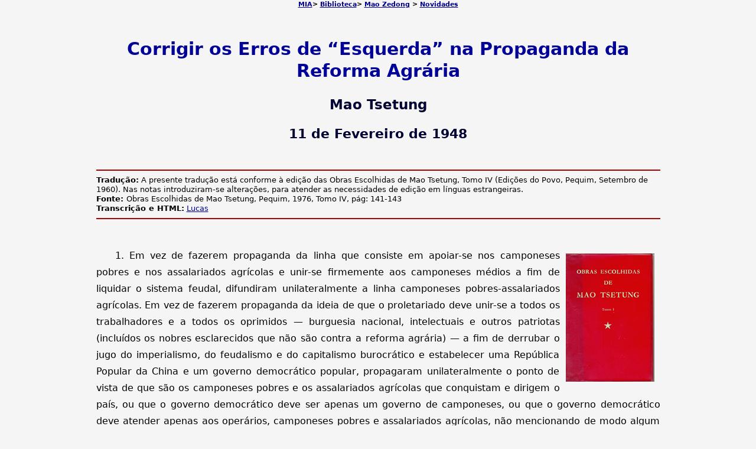

--- FILE ---
content_type: text/html
request_url: https://www.marxists.org/portugues/mao/1948/02/11.htm
body_size: 2859
content:
<!DOCTYPE html PUBLIC "-//W3C//DTD XHTML 1.0 Transitional//EN" "http://www.w3.org/TR/xhtml1/DTD/xhtml1-transitional.dtd">
<html xmlns="http://www.w3.org/1999/xhtml" xml:lang="pt-br" lang="pt-br">
<head>
<meta name="viewport" content="width=device-width, initial-scale=1"/>
<meta http-equiv="Content-Type" content="text/html; charset=utf-8" />
<title>Corrigir os Erros de “Esquerda” na Propaganda da Reforma Agrária</title>
<link href="../../../css/texto.css" rel="stylesheet" type="text/css" />
</head>

<body>

<p class="toplink"><a href="../../../index.htm" 
name="topp" id="topp">MIA</a>&gt; <a 
href="../../../biblioteca.htm">Biblioteca</a>&gt; <a 
href="../../index.htm">Mao Zedong</a> &gt; <a href="../../../admin/novidades.htm">Novidades</a> </p>
<h1>Corrigir os Erros de &ldquo;Esquerda&rdquo; na Propaganda da Reforma Agrária</h1>
<h2>Mao Tsetung</h2>
<h3>11 de Fevereiro de 1948</h3>
<hr/>
<span class="info">
<strong>Tradu&ccedil;&atilde;o:</strong> A presente tradu&ccedil;&atilde;o est&aacute; conforme &agrave; edi&ccedil;&atilde;o das Obras Escolhidas de Mao Tsetung, Tomo IV (Edi&ccedil;&otilde;es do Povo, Pequim, Setembro de 1960). Nas notas introduziram-se altera&ccedil;&otilde;es, para atender as necessidades de edi&ccedil;&atilde;o em l&iacute;nguas estrangeiras. <br />
<strong>Fonte: </strong>Obras Escolhidas de Mao Tsetung, Pequim, 1976, Tomo IV, p&aacute;g: 141-143 <br />
<strong>Transcri&ccedil;&atilde;o e HTML:</strong> <a href="../../../admin/correio.htm" target="_blank">Lucas</a></span>
<hr />

<a href="../../obras/index.htm"><img src="../../img/capa.jpg" alt="capa" align="right" hspace="10" vspace="10" /></a>

<p>1. Em vez de fazerem propaganda da linha que consiste em apoiar-se nos camponeses pobres e nos assalariados agrícolas e unir-se firmemente aos camponeses médios a fim de liquidar o sistema feudal, difundiram unilateralmente a linha camponeses pobres-assalariados agrícolas. Em vez de fazerem propaganda da ideia de que o proletariado deve unir-se a todos os trabalhadores e a todos os oprimidos — burguesia nacional, intelectuais e outros patriotas (incluídos os nobres esclarecidos que não são contra a reforma agrária) — a fim de derrubar o jugo do imperialismo, do feudalismo e do capitalismo burocrático e estabelecer uma República Popular da China e um governo democrático popular, propagaram unilateralmente o ponto de vista de que são os camponeses pobres e os assalariados agrícolas que conquistam e dirigem o país, ou que o governo democrático deve ser apenas um governo de camponeses, ou que o governo democrático deve atender apenas aos operários, camponeses pobres e assalariados agrícolas, não mencionando de modo algum os camponeses médios, os artesãos independentes, a burguesia nacional e os intelectuais. Trata-se dum grave erro de princípio. Não obstante, reportagens desse tipo têm sido difundidas pela nossa agência de notícias, pelos nossos jornais e emissoras. E os departamentos de propaganda dos comités do Partido de várias regiões não comunicaram tais erros aos organismos superiores. Nos últimos meses, semelhante propaganda, embora não tivesse sido muito difundida, foi no entanto bastante frequente e criou uma atmosfera em que se crê, equivocadamente, que isso pode traduzir ideias correctas da direcção. Em resultado da transmissão de informações incorrectas pela Rádio do Norte do Xensi, até houve quem acreditasse, equivocadamente, que tais pontos de vista tinham a aprovação do Comité Central.</p>

<p>2. Sobre a questão da consolidação do Partido, em algumas regiões não foi feita ainda uma propaganda suficientemente vigorosa quer contra a não consideração da origem de classe quer contra a consideração exclusiva da origem de classe, tendo-se mesmo feito uma propaganda errada que defende a consideração exclusiva da origem de classe.</p>

<p>3. Sobre a questão da reforma agrária, em algumas regiões tomou-se bem nas mãos a propaganda contra a hesitação e a precipitação; mas, em muitas regiões, a precipitação foi encorajada e chegou-se a publicar artigos em que se faz o respectivo elogio. Sobre a questão das relações entre os dirigentes e as massas, atendeu-se em certas regiões à propaganda contra o autoritarismo e o seguidismo, mas, em muitas regiões, enfatizou-se erradamente o “fazer tudo como querem as massas” e condescendeu-se com as ideias erradas existentes entre as massas. E foi-se até ao ponto de aceitar sem críticas as ideias erradas, sustentadas não pelas massas mas apenas por alguns indivíduos. Isto nega o papel dirigente do Partido e estimula o seguidismo.</p>

<p>4. Sobre a política relativa à indústria, ao comércio e ao movimento da classe operária, graves desvios de esquerda, existentes em certas regiões libertadas, foram ou louvados ou ignorados.</p>

<p>Resumindo, nos últimos meses, o nosso trabalho de propaganda reflectiu e guiou correctamente as grandes lutas — a guerra, a reforma agrária, a consolidação do Partido, a produção e o apoio à frente — e contribuiu para os seus grandes êxitos; este é o aspecto principal do nosso trabalho de propaganda e devemos reconhecê-lo primeiro que tudo. Contudo, há que reconhecer alguns erros e insuficiências. Eles são até de carácter “ultra-esquerdista” e alguns chegam a ser totalmente contrários aos princípios e posições do Marxismo-Leninismo e afastam-se totalmente da linha do Comité Central. Nós esperamos que os birôs e sub-birôs do Comité Central, os seus departamentos de propaganda, a Agência Hsinghua e respectivos birôs regionais e os camaradas que trabalham nos diversos jornais examinem o trabalho de propaganda destes últimos meses na base dos princípios marxistas-leninistas e da linha do Comité Central, ampliem as suas realizações, corrijam os seus erros e procedam de maneira que o seu trabalho ajude a assegurar a vitória nessas grandes lutas — a guerra, a reforma agrária, a consolidação do Partido e o movimento da classe operária — e a assegurar a vitória, no seu conjunto, da revolução anti-imperialista e antifeudal. Os departamentos de propaganda dos comités do Partido em todas as regiões e a repartição central da Agência Hsinghua devem assumir a responsabilidade principal desse exame e apresentar, em seu próprio nome, relatórios políticos sobre os resultados obtidos ao Departamento de Propaganda do Comité Central.</p>

<p class="link"><a href="#topp">Início da página</a></p>

<hr />

<div class="datas">Inclus&atilde;o: 21/02/2021 </div>
</body>
</html>


--- FILE ---
content_type: text/css
request_url: https://www.marxists.org/portugues/css/texto.css
body_size: 3700
content:
@charset "UTF-8";

:root {
font-size: 12pt;
color-scheme: light dark;
}

body {
background-color: whitesmoke;
color: black;
font-family: Verdana, "Open Sans", system-ui, sans-serif;
margin: 0 auto;
padding-bottom: .5rem;
width: 92%;
max-width: 955px;
}

/* Principais */

p {font-size: 1rem; line-height: 1.75em; text-align: justify; text-indent: 2rem; margin: 1.5rem 0;}

h1, .subtitulo, h2, h3, h4, h5, h6 {font-weight: bold; text-align: center; margin: 2.875rem 1.5rem;}

h1 {font-size: 1.875rem; color: #000099; line-height: 1.25em; margin-top: 3rem; margin-bottom: 1.625rem;}
.subtitulo {font-size: 0.9375rem; text-indent: 0; margin-top: 0.875rem; margin-bottom: 2rem;}
h2 {font-size: 1.4375rem; color: #000033; margin-top: 1.5rem; margin-bottom: 1.5rem;}
h3 {font-size: 1.375rem; color: #000033; margin-top: 1.5rem;}
h4 {font-size: 1.25rem;}
h5 {font-size: 1.175rem;}
h6 {font-size: 1.1rem;}

.H1reduzido, h1 sup {font-size: 0.9375rem !important;}

/* Estrutura */

.toplink, nav {font-size: 0.675rem; font-weight: bold; margin: 0 auto 1.25rem auto; text-align: left; text-indent: 0; line-height: 1.5em; display: block; width: fit-content;}
.info {font-size: 0.8325rem; font-weight: normal; line-height: 1rem; margin: 0; text-indent: 0;}
.link {font-size: 0.915rem; font-weight: bold; text-align: center; text-indent: 0;}
.note {font-size: 0.875rem; margin-top: 1.25rem; margin-bottom: 1.25rem; text-align: justify; text-indent: 0; line-height: 1.625em;}
.datas {font-size: 0.675rem; font-weight: normal; text-align: right;}

/* Links */

a, a.link_ext {background: transparent;}

a:link {color: #000099;}
a:hover {color: #ff3300;}
a:active {color: #0000ff;}
a:visited {color:#333399;}

a.link_ext:hover {color: #ff3300;}
a.link_ext:active {color: #0000ff;}
a.link_ext:link, a.link_ext:visited {color: #cc0000;}

main a {text-decoration: none;}
body.indice main a {text-decoration: revert;}

/* Elementos */

nav, header, main, footer {display: block;}

hr {border: 1px solid #a90000;}
 hr.transparente {border: 0 solid transparent; color: transparent; margin: 1.25rem; padding: 0.75rem;}
 hr.estrelavermelha:before {content: '★ ★ ★';}

ol, ul {font-size: 1rem; line-height: 1.675rem; margin-left: 2rem; margin-top: 0; text-align: justify; text-indent: 0;}
 li {font-size: inherit; margin-top: 1.25rem; margin-bottom: 1.25rem;}

  .editorial {font-size: 0.75rem; text-align: justify; text-indent: 0; margin: 1rem 0 1rem 40%;}
 p.editorial {margin-bottom: 2rem;}
hr.editorial {margin-top: 2rem; margin-bottom: 2rem;}

.centralizado, .linha-centralizada {text-align: center; text-indent: 0;}
.esquerda, .linha-esquerda {text-align: left;}
.direita, .linha-direita {text-align: right;}
.justificada, .linha-justificada {text-align: justify;}

small {font-size: 0.675rem;}

aside.versoes {display: block; float: right; max-width: 25%; margin: 0 0 1rem 2rem;}
aside.versoes p {font-size: 0.875rem; text-indent: 0; margin-top: 0; margin-bottom: 0.5rem; line-height: 1rem; text-align: left;}
aside.versoes img {height: 16px; width: auto; vertical-align: text-bottom; padding-right: 6px; image-rendering: pixelated;}

img.versoes {height: 16px; image-rendering: pixelated; padding-right: 6px; vertical-align: text-bottom; width: auto;}
img.licenca {height: 15px; image-rendering: pixelated; vertical-align: text-bottom; width: 80px;}

.estrelavermelha {color: #a90000; text-align: center; text-indent: 0; border: none; margin: 1.5rem 0;}

blockquote {margin: 1.25rem 10%;}
 blockquote p {text-indent: 0;}
 blockquote.abnt {margin: 1.25rem 0 1.25rem 40%;}
 blockquote.trad {margin: 1.25rem 10%;}
 blockquote.epigrafe {margin: 1.25rem 0 1.25rem 40%;}
  .epigrafe p {font-size: 0.875rem;}

figure {width: 20%;}
 figure.total {width: 100%; margin: 2rem 0;}
 figure.meio {max-width: fit-content; margin: 2rem auto; width: 50%;}
 figure.esquerda {float: left; margin: .375rem 2rem 1.5rem 0; clear: left;}
 figure.direita {float: right; margin: .375rem 0 1.5rem 2rem; clear: right;}
 figure img {width: 100%; margin: 0 auto; height: auto; display: block;}
 figcaption {font-size: 0.75rem; margin: 1rem 0 0 0; text-align: center;}

.fotodireita {border: 2px solid #dbdbdb; display: block; float: right; margin-left: 1rem; margin-right: 0px; padding: 7px;}

div.colab {display: block; margin: 2rem auto; text-align: center;}
div.colab > p {margin: 0 0 .25rem 0; text-align: center; text-indent: 0; font-size: .75rem; font-weight: bold;}
img.colab {margin: 0; width: auto; height: auto; max-width: 40vw; max-height: 100px;}
img.colab.alta {max-height: 200px;}

body.destaque-negrito em {font-style: normal; font-weight: bold;}

/* Suporte estendido e obsolescencias */

.quote2, .quote3, .quote4, .quote5, .quote6, .quote-apresentacao {font-size: 1rem; margin-bottom: 0; margin-right: 4%; text-align: justify; text-indent: 0;}

.quote2 {margin-left: 8%; font-weight: bold;}
.quote3 {margin-left: 8%;}
.quote4 {margin-left: 14%;}
.quote5 {margin-left: 38%;}
.quote6 {margin-left: 38%; font-size: 0.75rem;}
.quote-apresentacao {margin-left: 10%; font-size: 0.75rem; text-indent: 4rem;}

.date {text-align: right; text-indent: 0;}
.tabela_datas {font-size: 0.675rem; text-align: center; font-weight: normal;}
.toplink-centro {text-align: center; text-indent: 0; font-size: 0.675rem; font-weight: bold; margin-top: 0;}
.toq-citacao {font-size: 1rem; text-align: justify; text-indent: 0; margin-right: 4%; margin-left: 8%; margin-bottom: 0;} /* possivelmente obsoleto */
.titulo-capitulo {font-size: 1.1rem; font-weight: bold; margin-bottom: 0; margin-top: 0; text-align: center;}
.titulo-cima-linha {font-size: 1.165rem; text-align: center; margin-top: 0; margin-bottom: 0; font-weight: bold; line-height: 1.25em;}
.titulo7 {font-size: 1rem; text-align: center;}

hr.linha-preta {border: 1px solid black;}

.bordalogotipo {display: block; margin-left: auto; margin-right: auto; padding: 7px; text-align: center; background-color: #f5f5f5;}
.Nome-obra {font-size: 1rem;} /* possivelmente obsoleto */

.heading {margin: 2rem;} /* tipo img */
.section-img {text-align: center;} /* tipo div */

	/* substituidas em autor.css */

	.bordafoto {background-color: white; border: 1px solid #dbdbdb; display: block; margin-left: auto; margin-right: auto; padding: 7px; text-align: center;}
	.tabela-obras {border-spacing: 10px; margin-left: auto; margin-right: auto; padding: 4px;}
	.author {font-size: 0.675rem; text-align: right; font-weight: bold; font-style: italic; margin-right: 1%;}
	.sugestao {display: none;}
	.texto-sem-espaco {font-size: 1rem; line-height: 1.25em; margin-bottom: 0; margin-top: 0; text-align: justify; text-indent: 2rem;}
	p.lapide {font-size: 0.675rem; text-align: justify; text-indent: 0; margin-top: 2.5rem; margin-right: 10%; margin-left: 10%; margin-bottom: 2.5rem;}

/* Indices de livros */

.capadelivro {margin: 5px 0 25px 25px; width: 10%; height: auto; float: right; max-width: fit-content; clear: right;}
.capadelivro.grande {width: 15%;}

.toc, .toc1, .toc2, .toc3, .toc4, .toc5 {text-indent: 0; text-align: left; margin-left: 0;}
.toc, .toc1, .toc2 {font-weight: bold;}
.toc2, .toc3, .toc4, .toc5 {font-size: 0.8325rem;}

 .toc {padding-left: 0; margin-top: 1rem; margin-bottom: 1rem;}
.toc1 {padding-left: 1.5rem; margin-top: 0; margin-bottom: 0;}
.toc2 {padding-left: 3rem; margin-top: 0; margin-bottom: 0;}
.toc3 {padding-left: 4.5rem; margin-top: 0; margin-bottom: 0;}
.toc4 {padding-left: 6rem; margin-top: 0; margin-bottom: 0;}
.toc5 {padding-left: 7.5rem; margin-top: 0; margin-bottom: 0;}

/* Tabelas */

table {margin: 1rem auto auto auto; border-collapse: collapse; border: none;}
th {border: none; font-weight: bold; text-align: center; padding: 0.5rem 1rem; background-color: black; color: white;}
td {border: none; black; padding: 0.5rem 1rem;}
th[scope="row"] {background: lightgrey; color: black; text-align: left;}

table.comborda, table.comborda th, table.comborda td {border: 1px solid black;}

	/* obsoleto */

	.tabela-lado-esquerdo {border-spacing: 10px; float: left; padding: 4px;}
	.tabela-lado-direito {border-spacing: 10px; float: right; padding: 4px;}

	.tabela-centro-com-Borda {border-collapse: collapse; margin-left: auto; margin-right: auto; padding: 10px;}
	.tabela-centro-com-Borda td {border-spacing: 10px; border: 1px solid; padding: 4px;}
	.tabela-centro-com-Borda th {border-spacing: 10px; border: 1px solid; padding: 4px;}

	.celula-cinza {background-color: #999999; font-size: 0.915rem; font-weight: bold; text-align: center;}

	.bordafototexto {background-color: white; border: 1px solid #dbdbdb; display: block; margin: 10px; padding: 7px;}
	
	td.toplink, td.link {padding: 0.125rem; margin-bottom: 0.125rem;} /* corrige erros de espaçamento */


/* Espacamentos */

h1 ~ hr:first-of-type {margin-top: 3rem;}						/* Primeira barra */
h1 ~ hr:nth-of-type(2) {margin-bottom: 3rem;}						/* Segunda barra */
p.link ~ hr {margin-top: 2rem;}								/* Ultima barra */
a[href^="#n"] > sup, a[href^="#tr"] > sup {font-size: 0.75rem; font-weight: bold; font-style: normal;}	/* Realca links para notas de rodape */
p.editorial:has(+ p.editorial) {margin-bottom: 1rem;}					/* Espacamento entre paragrafos de um editorial */
h1:has(+ .subtitulo) {margin-bottom: 0.875rem;}						/* Diminui o espaco em titulos com subtitulo */
p.link:has(a[href="#topp"]) {margin-top: 2rem; margin-bottom: 2rem; clear: both;}	/* Link para o inicio da pagina*/

/* Capitulos */

body.capitulo h1 {font-size: 1.25rem; margin-top: 3rem; margin-bottom: 2rem; color: black;}
body.capitulo .subtitulo {font-size: 1.1rem;}
body.capitulo h1:has(+ .subtitulo) {margin-bottom: 0.875rem;}
body.capitulo h2 {font-size: 1.175rem; margin-top: 2rem; margin-bottom: 3rem; color: black;}
body.capitulo h3 {display: none;}							/* nao usar datas nas paginas de capitulo */
body.capitulo h4 {font-size: 1.1rem; margin-top: 0; margin-bottom: 0;}
body.capitulo .interna {display: flex; align-items: center; justify-content: space-between; margin-top: 2rem; margin-bottom: 2rem; width: 100%;}
body.capitulo .anterior::before {content: "<<< ";}
body.capitulo .proximo::after {content: " >>>";}

/* Formatos */

p.info img.versoes {padding-right: 0;}

p.info.formatos:before {content: 'Também disponível em: '; font-weight: bold; display: inline;}
p.info.formatos a[href*="audiolivros.htm"]::before {content: url(../img/audio.png);}
p.info.formatos a[href$=".pdf"]::before {content: url(../img/pdf.png);}
p.info.formatos a[href$=".epub"]::before {content: url(../img/epub.png);}

p.info.formatos a[href*="audiolivros.htm"]::before, 
p.info.formatos a[href$=".pdf"]::before, 
p.info.formatos a[href$=".epub"]::before 
{display: inline-block; vertical-align: text-bottom; image-rendering: pixelated; width: auto; height: 16px; padding-left: 2px; padding-right: 5px;}

img.imprensa {display: block; width: 20%; height: auto; margin: 2rem; max-width: 200px;}
img.imprensa.longo {width: 25%; max-width: 212px;}

.recuo.curto {margin-left: 4rem; text-indent: 0;}

.info.cc::before, .info.gnu::before {content: 'Direitos de reprodução: '; font-weight: bold;}
 .by-sa a::before {content: url(../img/by-sa.svg) ' '; vertical-align: top;}
 .by-nc a::before {content: url(../img/by-nc.svg) ' '; vertical-align: top;}
 .info.gnu a::before {content: url(../img/gfdl.svg) ' '; vertical-align: top;}
 .by-sa::after, .by-nc::after, .info.gnu::after {content: '.';}

/* Celular */

@media (max-width: 480px) {
p {margin-left: 1%; margin-right: 1%;}
img {max-width: 150px; height: auto;}
img.auto {width: auto; height: auto;}
img.colab {max-width: 200px;}
img.larga {max-width: 300px; height: auto;}
ol, ul {margin-left: 1%; margin-right: 1%;}
.toc, .toc1, .toc2, .toc3, .toc4, .toc5 {margin-left: 1%;}
 .toc {padding-left: 0;}
.toc1 {padding-left: 3%;}
.toc2 {padding-left: 6%;}
.toc3 {padding-left: 9%;}
.toc4 {padding-left: 12%;}
.toc5 {padding-left: 15%;}
.capadelivro, .capadelivro.grande {width: 20%;}
.abnt {margin-left: 20%;}
th, td {padding: 0.5rem;}
blockquote.epigrafe {margin-left: 20%;}
img.imprensa {width: 30%;}
}

/* Impressao */


@page {margin: 2cm 2cm 2cm 2cm;}

@media print {
body {background-color: white; max-width: unset; width: unset;}

p {margin: 1em 0; hyphens: auto; break-inside: auto;}
h1 {margin-top: 0; font-size: 1.425rem; color: black;}
h2 {font-size: 1.25rem;}
h3 {font-size: 1.25rem;}
h4, h5, h6 {margin: 2.75rem 1.5rem 1.5rem 1.5rem;}

blockquote {margin-top: 1rem; margin-bottom: 1rem;}

nav, body.capitulo nav.interna, body > p.toplink:first-of-type {display: none;}
a[href="#topp"] {display: none;}
.info.formatos {display: none;}

a:link, a:visited {text-decoration: none; color: black;}

sup {vertical-align: baseline; position: relative; top: -0.4em;}
}

/* MRX.css v. 2.4.2 */

/*
@media screen and (prefers-color-scheme: dark) {
 body {background-color: #111111; color: #fafafa;}
 h1, h2, h3, h4, h5, h6 {color: #fafafa;}
 a.link_ext:link {color: #d66a6a;}
 a.link_ext:hover {color: #c74545;}
 a.link_ext:active {color: #d66a6a;}
 a.link_ext:visited {color: #d66a6a;}
 a:link {color: #83a1cd;}
 a:hover {color: #4281a4;}
 a:active {color: #83a1cd;}
 a:visited {color: #83a1cd;}
 img.logo, img.inversivel, img.logotopo {filter: invert(1);}
 img[src$="audio.png"] {filter: invert(1)}
 img.bordafoto {background-color: #151515; border-color: black;}
 img {filter: brightness(0.8) contrast(1.2);}
 hr.linha-preta {color: #fafafa;}
 .bordalogotipo {background-color: #141414;}
 th {border-color: #fafafa;}
 tr {border-color: #353535;}
 .celula-cinza {background-color: dimgrey;}
 body.capitulo h1 {color: #fafafa;}
 body.capitulo h2 {color: #fafafa;}
}*/
